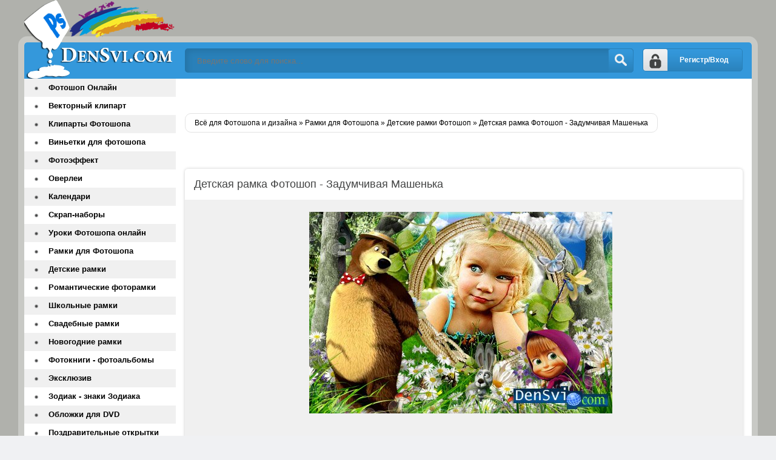

--- FILE ---
content_type: text/html; charset=windows-1251
request_url: https://densvi.com/photoframes/nurseries/15417-detskaya-ramka-fotoshop-zadumchivaya-mashenka.html
body_size: 7040
content:
<!DOCTYPE html>
<html lang="ru">
<head>
        <script async src="//pagead2.googlesyndication.com/pagead/js/adsbygoogle.js"></script>
<script>
(adsbygoogle = window.adsbygoogle || []).push({
google_ad_client: "ca-pub-4955497765974394",
enable_page_level_ads: true
});
</script>
<meta http-equiv="Content-Type" content="text/html; charset=windows-1251" />
<title>Детская рамка Фотошоп - Задумчивая Машенька &raquo; Всё для Фотошопа - фоны шаблоны рамки онлайн Фотошоп</title>
<meta name="description" content="Дети так непредсказуемы, вдруг смотришь малышка стала такой серьёзной Новая детская рамка для Фотошопа - Задумчивая Машенька   Симпатичная фоторамка с добрым большим медведем и озорной девоч" />
<meta name="keywords" content="детские рамки для Фотошопа, детские фоторамки" />

<meta property="og:site_name" content="Всё для Фотошопа - фоны шаблоны рамки онлайн Фотошоп" />
<meta property="og:type" content="article" />
<meta property="og:title" content="Детская рамка Фотошоп - Задумчивая Машенька" />
<meta property="og:url" content="https://densvi.com/photoframes/nurseries/15417-detskaya-ramka-fotoshop-zadumchivaya-mashenka.html" />
<meta property="og:image" content="http://densvi.com/uploads/posts/2011-08/1314100185_de-nsvi.com_3.jpg" />
<link rel="search" type="application/opensearchdescription+xml" href="https://densvi.com/engine/opensearch.php" title="Всё для Фотошопа - фоны шаблоны рамки онлайн Фотошоп" /> 
<link rel="canonical" href="https://densvi.com/photoframes/nurseries/15417-detskaya-ramka-fotoshop-zadumchivaya-mashenka.html" />
<link rel="alternate" type="application/rss+xml" title="Всё для Фотошопа - фоны шаблоны рамки онлайн Фотошоп" href="https://densvi.com/rss.xml" />
<script type="text/javascript" src="/engine/classes/min/index.php?charset=windows-1251&amp;g=general&amp;19"></script>
<script type="text/javascript" src="/engine/classes/min/index.php?charset=windows-1251&amp;f=engine/classes/masha/masha.js&amp;19"></script>
  <meta name="viewport" content="width=device-width, initial-scale=1.0" />
    <link rel="icon" href="https://densvi.com/favicon.svg" type="image/svg+xml">
    <link rel="shortcut icon" href="/templates/Densvi/images/favicon.png" />
    <link href="/templates/Densvi/style/styles.css" type="text/css" rel="stylesheet" />
  <link href="/templates/Densvi/style/engine.css" type="text/css" rel="stylesheet" />
  <!--[if lt IE 9]><script src="//html5shiv.googlecode.com/svn/trunk/html5.js"></script>
  <script src="http://css3-mediaqueries-js.googlecode.com/svn/trunk/css3-mediaqueries.js"></script><![endif]-->
   <meta name="google-site-verification" content="pROG7i7Sjr-U5PjvkqScZbjSYWCvyYv3iB_bYE_cDpQ" />
 <meta name='yandex-verification' content='7b9b465d3da36952' />
     
   </head>
<body>
<script type="text/javascript">
<!--
var dle_root       = '/';
var dle_admin      = '';
var dle_login_hash = '';
var dle_group      = 5;
var dle_skin       = 'Densvi';
var dle_wysiwyg    = '0';
var quick_wysiwyg  = '0';
var dle_act_lang   = ["Да", "Нет", "Ввод", "Отмена", "Сохранить", "Удалить", "Загрузка. Пожалуйста, подождите..."];
var menu_short     = 'Быстрое редактирование';
var menu_full      = 'Полное редактирование';
var menu_profile   = 'Просмотр профиля';
var menu_send      = 'Отправить сообщение';
var menu_uedit     = 'Админцентр';
var dle_info       = 'Информация';
var dle_confirm    = 'Подтверждение';
var dle_prompt     = 'Ввод информации';
var dle_req_field  = 'Заполните все необходимые поля';
var dle_del_agree  = 'Вы действительно хотите удалить? Данное действие невозможно будет отменить';
var dle_spam_agree = 'Вы действительно хотите отметить пользователя как спамера? Это приведёт к удалению всех его комментариев';
var dle_complaint  = 'Укажите текст Вашей жалобы для администрации:';
var dle_big_text   = 'Выделен слишком большой участок текста.';
var dle_orfo_title = 'Укажите комментарий для администрации к найденной ошибке на странице';
var dle_p_send     = 'Отправить';
var dle_p_send_ok  = 'Уведомление успешно отправлено';
var dle_save_ok    = 'Изменения успешно сохранены. Обновить страницу?';
var dle_reply_title= 'Ответ на комментарий';
var dle_tree_comm  = '0';
var dle_del_news   = 'Удалить статью';
var allow_dle_delete_news   = false;

//-->
</script>
<div class="all-wrap clearfix">
    <div class="wrapper clearfix">
        <header class="header clearfix"> <!-- шапка -->
		    <a href="/" class="logo" title="На главную">Всё для Фотошопа и Дизайна</a>
            <div class="login-show right">Регистр/Вход</div>
			<div class="search-b left">
			    <form id="quicksearch" method="post">
					<input type="hidden" name="do" value="search" />
					<input type="hidden" name="subaction" value="search" />
					<div class="search-box">
					<input class="f_input" id="story" name="story" placeholder="Введите слово для поиска..." type="text" />
					<button type="submit" title="Искать" class="searchbut"></button>
					</div>
				</form> 
			</div>
		</header> <!-- конец шапка -->
		<div class="cont-wrap clearfix"> <!-- контент -->
		    <div class="content right clearfix"> <!-- сам контент -->


			    
                
                  
                
                 <br /><br /><br />
            

				
				<div class="speedbar-sort clearfix">
				   <div class="speedbar"><span id="dle-speedbar"><span itemscope itemtype="http://data-vocabulary.org/Breadcrumb"><a href="https://densvi.com/" itemprop="url"><span itemprop="title">Всё для Фотошопа и дизайна</span></a></span> &raquo; <span itemscope itemtype="http://data-vocabulary.org/Breadcrumb"><a href="https://densvi.com/photoframes/" itemprop="url"><span itemprop="title">Рамки для Фотошопа</span></a></span> &raquo; <span itemscope itemtype="http://data-vocabulary.org/Breadcrumb"><a href="https://densvi.com/photoframes/nurseries/" itemprop="url"><span itemprop="title">Детские рамки Фотошоп</span></a></span> &raquo; Детская рамка Фотошоп - Задумчивая Машенька</span></div>
					
				</div>
				<br />
               
                
                <div id='dle-content'><div class="full-wrp"><br />  <br />
    
    
    <article class="full-story">
	    <header class="full-title"><h1>Детская рамка Фотошоп - Задумчивая Машенька</h1>
                       
		    <b class="addfavorit"></b>
			<b class="iedit"></b>
		</header>
		<div class="full-text clearfix"><div align="center"><img src="/uploads/posts/2011-08/1314100185_de-nsvi.com_3.jpg" alt='Детская рамка Фотошоп - Задумчивая Машенька ' title='Детская рамка Фотошоп - Задумчивая Машенька ' /><br /><br />  Дети так непредсказуемы, вдруг смотришь малышка стала такой серьёзной<br /><b>Новая детская рамка для Фотошопа - Задумчивая Машенька </b><br /> Симпатичная фоторамка с добрым большим медведем и озорной девочкой Машей.<br /> Формат фоторамочки: PSD<br /> Разрешение: 3750*2500 пикселей<br /> Вес архива: 77 Мб </div><br /><br /><div align="center"> <img src="/uploads/posts/2009-12/1260517001_2709f0738309.gif" alt='Детская рамка Фотошоп - Задумчивая Машенька ' title='Детская рамка Фотошоп - Задумчивая Машенька ' /><br /><img src="/uploads/posts/2009-12/1260516987_270962972.gif" alt='Детская рамка Фотошоп - Задумчивая Машенька ' title='Детская рамка Фотошоп - Задумчивая Машенька ' /><br /><!--dle_leech_begin--><a href="https://densvi.com/engine/go.php?url=aHR0cDovL3R1cmJvYml0Lm5ldC85Z2kzNGx4eTNyOXUuaHRtbA%3D%3D" target="_blank">Скачать с Turbobit.net</a><!--dle_leech_end--><br /><br /><!--dle_leech_begin--><a href="https://densvi.com/engine/go.php?url=aHR0cDovL3d3dy51bmlieXRlcy5jb20vcEpVcjEzRHJEWmNC" target="_blank">Скачать с Unibytes.com</a><!--dle_leech_end--><br /><br /><!--dle_leech_begin--><a href="https://densvi.com/engine/go.php?url=aHR0cDovL2RlcG9zaXRmaWxlcy5jb20vZmlsZXMvejZ1dXo3dmgw" target="_blank">Скачать с Depositfiles.com</a><!--dle_leech_end--></div></div>
         
<div align="center">
<script async src="//pagead2.googlesyndication.com/pagead/js/adsbygoogle.js"></script>
<!-- mobile -->
<ins class="adsbygoogle"
     style="display:block"
     data-ad-client="ca-pub-4955497765974394"
     data-ad-slot="6705037060"
     data-ad-format="auto"></ins>
<script>
(adsbygoogle = window.adsbygoogle || []).push({});
</script></div>
                                   
             
        
                	</article>
        <a href="https://densvi.com/">Densvi.com</a>
	<div class="full-bottom-wrp">
	    <ul class="title-tabs">
		    <li class="current"><span>Похожее</span></li>
			<li class=""><span>Комментарии (0)</span></li>
		</ul>
		
		<div class="box visible" style="display: block;">
            
        
        <div class="newsto">

<div class="linkEnso"> <li>
        <a  href="https://densvi.com/photoframes/nurseries/15338-detskie-ramki-dlya-fotoshopa-prosto-more.html"><img alt="Детские рамки для Фотошопа - Просто море" src="/uploads/posts/2011-08/1313436050_densvi.com_kid.jpg" style="float: left; width: 100px; border-radius: 4px; margin-right:10px;" /></a><br /><br />
    <a  href="https://densvi.com/photoframes/nurseries/15338-detskie-ramki-dlya-fotoshopa-prosto-more.html">Детские рамки для Фотошопа - Просто море</a>
    <div align="center"><a  href="https://densvi.com/photoframes/nurseries/15338-detskie-ramki-dlya-fotoshopa-prosto-more.html">Д...</a></div>
    </li> <li>
        <a  href="https://densvi.com/photoframes/nurseries/15284-detskie-morskie-ramki-dlya-fotoshopa-rusalochka-i.html"><img alt="Рамки Фотошопа детские морские" src="/uploads/posts/2011-08/1312871594_densvi.com_detyam.jpg" style="float: left; width: 100px; border-radius: 4px; margin-right:10px;" /></a><br /><br />
    <a  href="https://densvi.com/photoframes/nurseries/15284-detskie-morskie-ramki-dlya-fotoshopa-rusalochka-i.html">Рамки Фотошопа детские морские</a>
    <div align="center"><a  href="https://densvi.com/photoframes/nurseries/15284-detskie-morskie-ramki-dlya-fotoshopa-rusalochka-i.html">Р...</a></div>
    </li> <li>
        <a  href="https://densvi.com/photoframes/nurseries/15244-detskaya-ramochka-priklyucheniya-mashenki.html"><img alt="Детская рамочка - Приключения Машеньки" src="/uploads/posts/2011-08/1312454329_densvi.com.ramka-detyam.jpg" style="float: left; width: 100px; border-radius: 4px; margin-right:10px;" /></a><br /><br />
    <a  href="https://densvi.com/photoframes/nurseries/15244-detskaya-ramochka-priklyucheniya-mashenki.html">Детская рамочка - Приключения Машеньки</a>
    <div align="center"><a  href="https://densvi.com/photoframes/nurseries/15244-detskaya-ramochka-priklyucheniya-mashenki.html">Д...</a></div>
    </li> <li>
        <a  href="https://densvi.com/photoframes/nurseries/15227-ramka-fotoshop-detskaya-morskie-udovolstviya.html"><img alt="Рамка Фотошоп детская – Морские удовольствия" src="/uploads/posts/2011-08/1312362822_densvi.com_ramka.detyam.jpg" style="float: left; width: 100px; border-radius: 4px; margin-right:10px;" /></a><br /><br />
    <a  href="https://densvi.com/photoframes/nurseries/15227-ramka-fotoshop-detskaya-morskie-udovolstviya.html">Рамка Фотошоп детская – Морские удовольствия</a>
    <div align="center"><a  href="https://densvi.com/photoframes/nurseries/15227-ramka-fotoshop-detskaya-morskie-udovolstviya.html">Р...</a></div>
    </li> <li>
        <a  href="https://densvi.com/photoframes/nurseries/15204-detskaya-ramka-fotoshop-panda-letom.html"><img alt="Детская рамка Фотошоп - Панда летом" src="/uploads/posts/2011-07/1312019518_densvi.com_detyam.jpg" style="float: left; width: 100px; border-radius: 4px; margin-right:10px;" /></a><br /><br />
    <a  href="https://densvi.com/photoframes/nurseries/15204-detskaya-ramka-fotoshop-panda-letom.html">Детская рамка Фотошоп - Панда летом</a>
    <div align="center"><a  href="https://densvi.com/photoframes/nurseries/15204-detskaya-ramka-fotoshop-panda-letom.html">Д...</a></div>
    </li></div>
</div>


        
     <div style="clear: both;height: 10px;"></div>   
        
        
        </div>
		<div class="box" style="display: none;">
		    <div class="comments-wrp">
			    <!--dlecomments--><!--dlenavigationcomments-->
			</div>
			<!--dleaddcomments-->
		</div>
	</div>
</div></div>
           
			</div> <!-- конец сам контент -->
			<aside class="sidebar left"> <!-- левая колонка -->
			    
				<nav class="menu"> <!-- меню -->
				    <ul><li><a href="/onlinephotoshop/">Фотошоп Онлайн</a></li>
                        <li><a href="/vector/">Векторный клипарт</a></li>
                        <li><a href="/kliparty-fotoshopa/">Клипарты Фотошопа</a></li>
                        <li><a href="/vignettes/">Виньетки для фотошопа</a></li>
                       <li><a href="/photoeffect/">Фотоэффект</a></li>
                        <li><a href="/overlays/">Оверлеи</a></li>
                        <li><a href="/calendars/">Календари</a></li>    
      <li><a href="/png/">Скрап-наборы</a></li>
     <li><a href="/onlinelpslessons/"> Уроки Фотошопа онлайн</a></li>
    <li><a href="/photoframes/">Рамки для Фотошопа</a></li>
    <li><a href="/photoframes/nurseries/">Детские рамки</a></li>
    <li><a href="/photoframes/frames/">Романтические фоторамки</a></li>
    <li><a href="/photoframes/school/">Школьные рамки </a></li>
    <li><a href="/photoframes/wedding/">Свадебные рамки</a></li>
    <li><a href="/photoframes/novogodnie_ramki/">Новогодние рамки</a></li>
    <li><a href="/creativalbums/">Фотокниги - фотоальбомы</a></li>
	<li><a href="/exclusive/">Эксклюзив </a></li>
	<li><a href="/zodiac/">Зодиак - знаки Зодиака</a></li>
	<li><a href="/dvdcover/"> Обложки для DVD</a></li>  
	<li><a href="/cards/"> Поздравительные открытки</a></li>	
	<li><a href="/raster/">Растровый клипарт</a></li>
    <li><a href="/cliparts/">Клипарт</a></li>	
	<li><a href="/lessons/">Уроки Фотошоп скачать</a></li>
     <li><a href="/photoshop/">Всё для Photoshop</a></li>
    <li><a href="/photoshop/masks/">Маски Фотошоп </a></li>
    <li><a href="/photoshop/gradients/">Градиенты Фотошоп</a></li>
    <li><a href="/textures/">Текстуры Фотошоп</a></li>
    <li><a href="/backgrounds/">Фоны для Фотошопа</a></li>
    <li><a href="/photoshop/patterns/">Заливки Фотошоп</a></li>
    <li><a href="/photoshop/shapes/">Формы Фотошоп</a></li>
    <li><a href="/photoshop/brushes/">Кисти Фотошоп</a></li>
    <li><a href="/photoshop/styles/">Стили Фотошоп</a></li>
    <li><a href="/photoshop/actions/">Экшены Фотошоп</a></li>
    <li><a href="/photoshop/plugins/">Плагины Фотошоп</a></li>
    <li><a href="/programs/">Полезные программы </a></li>
    <li><a href="/templates/">Шаблоны для Фотошопа</a></li>
       <li><a href="/mockups/">Мокапы - Mockups</a></li>                 
    <li><a href="/psd/">PSD исходники</a></li>
     <li><a href="/suits/">Костюмы для Фотошопа</a></li>
       <li><a href="/suits/for-kids/">детские костюмы</a></li>
    <li><a href="/suits/girls/">девочкам костюмы</a></li>
    <li><a href="/suits/boys/">мальчикам костюмы</a></li>
    <li><a href="/suits/female/">женские костюмы</a></li>
    <li><a href="/suits/men/">мужские шаблоны для Фотошопа</a></li>
    <li><a href="/suits/pair/">парные костюмы</a></li>
       <li><a href="/with-celebrities/">Фотомонтаж со знаменитостями</a></li>                   
	<li><a href="/wallpapers/">Обои</a></li>
	<li><a href="/photoart/">Фото, Картинки, Арт</a></li>
	<li><a href="/fonts/">Шрифты</a></li>
	<li><a href="/wordart/">ВордАрт</a></li>
	<li><a href="/icons/">Иконки - Icons</a></li> 
    <li><a href="/mclass/">Мастер-Класс</a></li>
      <li><a href="/mainset/">Словарь и установка  дополнений</a></li>
      <li><a href="/9maya/">9 Мая День Победы</a></li> 
       <li><a href="/23feb/">23 Февраля - День Защитника Отечества</a></li>   
        <li><a href="/8mart/">8 Марта</a></li> 
        <li><a href="/valentineday/">День Святого Валентина</a></li>
        <li><a href="/another/">Другое</a></li>
	<li><a href="/blog/">DenSvi Блог</a></li>
                        <li><span class="hidden-link" data-link="https://densvi.com/index.php?do=feedback">Контакты</span></li>
                         <li><span class="hidden-link" data-link="https://densvi.com/privacy-policy.html">Политика конфиденциальности</span></li>
                     </ul>
				</nav>
				<div class="side-box">
				    <div class="side-title gradred">Интересное</div>
					<div class="side-content">
					  <br />
                        <br />
<span class="hidden-link" data-link="https://vk.com/fotoshop_dizayn">МЫ ВКОНТАКТЕ</span></div>
				</div>
				
			</aside> <!-- конец боковая колонка -->
		</div> <!-- конец контент -->
		
		<footer class="footer clearfix"> <!-- футер -->
		    <p class="left">Copyright © 2009-2025 DenSvi.com</p>
	<!-- Yandex.Metrika counter -->
<script type="text/javascript" >
    (function (d, w, c) {
        (w[c] = w[c] || []).push(function() {
            try {
                w.yaCounter47520571 = new Ya.Metrika2({
                    id:47520571,
                    clickmap:true,
                    trackLinks:true,
                    accurateTrackBounce:true
                });
            } catch(e) { }
        });

        var n = d.getElementsByTagName("script")[0],
            s = d.createElement("script"),
            f = function () { n.parentNode.insertBefore(s, n); };
        s.type = "text/javascript";
        s.async = true;
        s.src = "https://mc.yandex.ru/metrika/tag.js";

        if (w.opera == "[object Opera]") {
            d.addEventListener("DOMContentLoaded", f, false);
        } else { f(); }
    })(document, window, "yandex_metrika_callbacks2");
</script>
<noscript><div><img src="https://mc.yandex.ru/watch/47520571" style="position:absolute; left:-9999px;" alt="" /></div></noscript>
<!-- /Yandex.Metrika counter -->
     
    <!-- Rating@Mail.ru counter -->
<script type="text/javascript">
var _tmr = _tmr || [];
_tmr.push({id: "1715027", type: "pageView", start: (new Date()).getTime()});
(function (d, w, id) {
  if (d.getElementById(id)) return;
  var ts = d.createElement("script"); ts.type = "text/javascript"; ts.async = true; ts.id = id;
  ts.src = (d.location.protocol == "https:" ? "https:" : "http:") + "//top-fwz1.mail.ru/js/code.js";
  var f = function () {var s = d.getElementsByTagName("script")[0]; s.parentNode.insertBefore(ts, s);};
  if (w.opera == "[object Opera]") { d.addEventListener("DOMContentLoaded", f, false); } else { f(); }
})(document, window, "topmailru-code");
</script><noscript><div style="position:absolute;left:-10000px;">
<img src="//top-fwz1.mail.ru/counter?id=1715027;js=na" style="border:0;" height="1" width="1" alt="Рейтинг@Mail.ru" />
</div></noscript>
<!-- //Rating@Mail.ru counter -->

            <!-- Rating@Mail.ru logo -->
<a href="http://top.mail.ru/jump?from=1715027">
<img src="//top-fwz1.mail.ru/counter?id=1715027;t=479;l=1" 
style="border:0;" height="31" width="88" alt="Рейтинг@Mail.ru" /></a>
<!-- //Rating@Mail.ru logo -->
          
 		</footer> <!-- конец футер -->
		<div class="overlay">

<div id="loginbox" class="not-logged border5">
<a href="https://densvi.com/index.php?do=register" class="register-but">Регистрация</a>
		

	<form method="post">
		<ul>
			<li><label for="login_name">Логин:</label>
			<input class="f_input border5" type="text" name="login_name" id="login_name" /></li>
			<li><label for="login_password">Пароль (<a href="https://densvi.com/index.php?do=lostpassword">Забыли?</a>):</label>
			<input class="f_input border5" type="password" name="login_password" id="login_password" /></li>
			<li class="lfield lfchek"><input type="checkbox" name="login_not_save" id="login_not_save" value="1"/>
			<label for="login_not_save">&nbsp;Чужой компьютер</label></li>
		</ul>
	<div class="sociallogin clearfix">
	
	
	
	
	
	
	</div>
		<div class="submitter">
			<button onclick="submit();" type="submit" title="Вход" class="borderbot">Войти на сайт</button>
		</div>
		<input name="login" type="hidden" id="login" value="submit" />
	</form>
</div>
</div>
	</div>
</div>

<!-- СООБЩЕНИЕ ДЛЯ СТАРЫХ ИЕ -->
<!--[if lt IE 9]>

  <link href="/templates/Densvi/style/ie-fix.css" type="text/css" rel="stylesheet" />
  <script type="text/javascript" src="/templates/Densvi/js/ie-fix.js"></script>
  <script type="text/javascript" src="/templates/Densvi/js/jquery.cookie.js"></script>
 <div class="dark">
			<div class="chromeframe clearfix"> <div class="chromeframe-center">
				<div class="fleft">
					<p><b>ВНИМАНИЕ! Вы используете устаревший браузер Internet Explorer</b></p>
					<p>Данный сайт построен на передовых, современных технологиях и не поддерживает Internet Explorer устаревших версий.</p>
					<p>Настоятельно Вам рекомендуем выбрать и установить любой из современных браузеров. Это бесплатно и займет всего несколько минут.</p>
				</div>
				<div class="fright">
					<p>Предлагаемые для использования браузеры:</p>
					<span class="but but-ie hidden-link" data-href="http://www.microsoft.com/windows/Internet-explorer/default.aspx" title="Internet Explorer">Internet Explorer</span>
					<span class="but but-opera hidden-link" data-href="http://www.opera.com/download/" title="Opera Browser">Opera Browser</span>
					<span class="but but-firefox hidden-link" data-href="http://www.mozilla.com/firefox/" title="Mozilla Firefox">Mozilla Firefox</span>
					<span class="but but-chrome hidden-link" data-href="http://www.google.com/chrome" title="Google Chrome">Google Chrome</span>
					<span class="but but-safari hidden-link" data-href="http://www.apple.com/safari/download/" title="Apple Safari">Apple Safari</span>
				</div>
				<div class="clr"></div>
				<div class="fleft">Так же можно установить плагин <a class="hidden-link" href="#" data-href="http://www.google.com/chromeframe?hl=ru-RU" taraget="_blank">Google Chrome Frame</a> для обеспечения совместимости Вашего браузера с этим сайтом.</div>
				<div class="fright">
					<a class="closeframe" href="#" title="Закрыть это уведомление">Закрыть</a>
				</div>
				<div class="clr"></div>
			</div></div>
</div>			
<![endif]--> <script src="/templates/Densvi/js/libs.js"></script>
     <script type="text/javascript" src="/templates/Densvi/js/owl.carousel.min.js"></script> 
    
  <script type="text/javascript">//<![CDATA[</script>
<script type="text/javascript">
$('.hidden-link').replaceWith(function(){return'<a href="'+$(this).data('link')+'">'+$(this).text()+'</a>';})</script>  
<script type="text/javascript">//]]></script>   
   <script defer src="https://static.cloudflareinsights.com/beacon.min.js/vcd15cbe7772f49c399c6a5babf22c1241717689176015" integrity="sha512-ZpsOmlRQV6y907TI0dKBHq9Md29nnaEIPlkf84rnaERnq6zvWvPUqr2ft8M1aS28oN72PdrCzSjY4U6VaAw1EQ==" data-cf-beacon='{"version":"2024.11.0","token":"597c04b33e9b4b7fa5f7995322e33605","r":1,"server_timing":{"name":{"cfCacheStatus":true,"cfEdge":true,"cfExtPri":true,"cfL4":true,"cfOrigin":true,"cfSpeedBrain":true},"location_startswith":null}}' crossorigin="anonymous"></script>
</body>
</html>

--- FILE ---
content_type: text/html; charset=utf-8
request_url: https://www.google.com/recaptcha/api2/aframe
body_size: 267
content:
<!DOCTYPE HTML><html><head><meta http-equiv="content-type" content="text/html; charset=UTF-8"></head><body><script nonce="Bw6YrFYS0-xC2vmFD6cQCA">/** Anti-fraud and anti-abuse applications only. See google.com/recaptcha */ try{var clients={'sodar':'https://pagead2.googlesyndication.com/pagead/sodar?'};window.addEventListener("message",function(a){try{if(a.source===window.parent){var b=JSON.parse(a.data);var c=clients[b['id']];if(c){var d=document.createElement('img');d.src=c+b['params']+'&rc='+(localStorage.getItem("rc::a")?sessionStorage.getItem("rc::b"):"");window.document.body.appendChild(d);sessionStorage.setItem("rc::e",parseInt(sessionStorage.getItem("rc::e")||0)+1);localStorage.setItem("rc::h",'1769671396183');}}}catch(b){}});window.parent.postMessage("_grecaptcha_ready", "*");}catch(b){}</script></body></html>